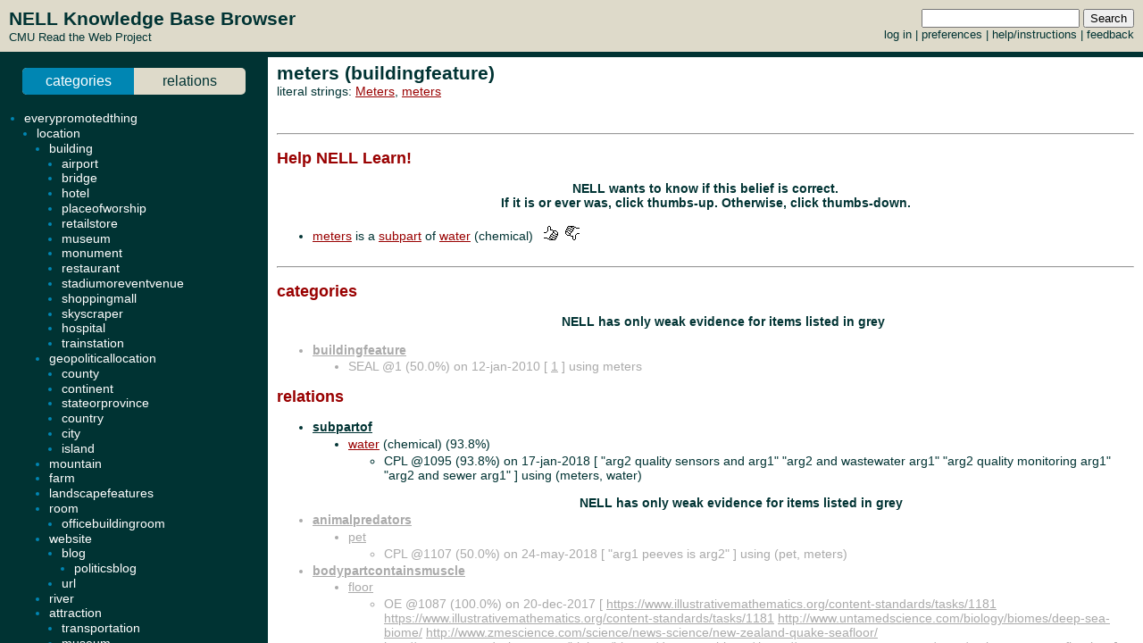

--- FILE ---
content_type: text/html; charset=UTF-8
request_url: http://rtw.ml.cmu.edu/rtw/kbbrowser/entity.php?id=buildingfeature%3Ameters
body_size: 4966
content:
<?
require_once('config.php');
?>
<html>
<head>
	<link rel="stylesheet" href="../css/browser.css" type="text/css">
</head>
<SCRIPT TYPE="text/javascript">
        if (parent.location.href == self.location.href) {
                if (window.location.href.replace)
                        window.location.replace('./buildingfeature:meters');
                else
                        // causes problems with back button, but works
                        window.location.href = './buildingfeature:meters';
        }
</SCRIPT>
<script type="text/javascript" src="../inc/geotags.js"></script>
<script type="text/javascript" src="../inc/jquery.min.js"></script>
<script type="text/javascript" src="http://google-maps-utility-library-v3.googlecode.com/svn/trunk/markerclusterer/src/markerclusterer_compiled.js"></script>
<script type="text/javascript">
jQuery.noConflict();
(function($) {
	$(function() {
		$("#maptoggle").click(function() {
			console.log("click");
			$("#map").slideToggle();
		});
		$(".zoom-map").click(function() {
			var id = $(this).attr("id");
			console.log(id);
			id = id.substring(5,id.length);
			console.log(id);
			$("#map").slideDown();
			zoomOnLocation(geotags.dataByEid[id]);
		});
	});
	console.log("entity initialized.");
})(jQuery);
geotags.data = [
];
geotags.dataByEid = {};
for (var i=0;i<geotags.data.length;i++) { geotags.dataByEid[geotags.data[i].title] = geotags.data[i]; }

</script>
<style>
#mappane {float:right; width:400px;}
#maptoggle {text-align:right;padding-bottom:5px;}
#map {xdisplay:none;height:360px;xmargin:20px 40px; }
#geotags-info {margin-right:10px}
#geotags-info th { font-size:10pt; text-align:left }
#geotags-info td { font-size:9pt; text-align:left }
#geotags-info .label {color:#999;xtext-align:right;padding-right:5px;xwidth:80px;padding-top:5px}
</style>


<SCRIPT TYPE="text/javascript">
  top.document.title = "meters (buildingfeature) - Read the Web :: NELL KnowledgeBase Browser";
</SCRIPT>
<link href="../css/jquery.qtip.css" rel="stylesheet" type="text/css"/><link href="../css/smoothness/jquery-ui-1.8.7.custom.css" rel="stylesheet" type="text/css"/><script type="text/javascript" src="../inc/jquery.min.js"></script><script type="text/javascript" src="../inc/jquery-ui-1.8.7.custom.min.js"></script><script type="text/javascript" src="../inc/jquery.qtip.min.js"></script>
<script type="text/javascript">

function get_imgfb_state(imgsrc) {
  var lastpart = imgsrc.substring(imgsrc.length-5);
  if (lastpart == "1.gif") return 1;
  else return 0;
}

function commit_feedback(element_id) {
  var factid;
  var stateval;
  if (element_id.substring(0,5) == "fbimg") {
    var lastdash = element_id.lastIndexOf("-");
    factid = element_id.substring(lastdash+1);
    stateval = get_imgfb_state($("#" + element_id).attr("src"));
  } else if (element_id.substring(0,6) == "fbtext") {
    var factid = element_id.substring(element_id.lastIndexOf("-")+1);
    var stateval = $("#" + element_id).val();
  } else {
    alert("Internal error: unrecognized element id " + element_id + "\nFeedback not recorded!");
    return;
  }
  var indicatedval = $("#fbhidden-" + factid).val();

  $.post("feedback.php", { action: "event", controlid: element_id, indicated: indicatedval, state: stateval, from: "2018-09-14 00:42:49" },
         function(data) {
           if (data.substring(0,2) != "ok") {
             alert("Error recording feedback\n" + data);
           } else {
             var results = data.split("=");
             if (results[0] != "ok") {
                 alert("Error parsing server feedback response \"" + results[0] + "\"");
                 return;
             }
             for (var index in results) {
               var cmd = $.trim(results[index]);
               if (cmd == "ok" || cmd == "") continue;
               var elements = cmd.split("||");
               var targets = $("#fbimg-" + elements[0] + "-" + elements[1] + "-" + elements[2]);
               if (targets.length > 0) {
                 targets.attr("src", "../img/fb-" + elements[0] + "-" + elements[3] + ".gif");
                 targets.qtip("option", "content.text", elements[4]);
               }
             }
           }
         });
}

function commit_pfeedback(element_id) {
  if (element_id.substring(0,7) == "pfbtext") {
    var keyval = element_id.substring(element_id.lastIndexOf("-")+1);
    var valval = $("#" + element_id).val();
    $.post("feedback.php", { action: "setp", pid: -1, key: keyval, val: valval, from: "2018-09-14 00:42:49" },
         function(data) {
           if (data.substring(0,2) != "ok") {
             alert("Error recording feedback\n" + data);
           } else {
             var results = data.split("=");
             if (results[0] != "ok") {
                 alert("Error parsing server feedback response \"" + results[0] + "\"");
                 return;
             }
             var riestate = $.trim(results[1]).split(" ");
             var rieval = 0;
             if (riestate[0] > 0 || riestate[1] > 0) rieval = 1;
             var okival = 0;
             if (riestate[2] > 0 || riestate[3] > 0) okival = 1;
             $(".pfbpopup[id^='pfbimg-rie']").attr("src", "../img/fb-baloon-" + rieval + ".gif");
             $(".pfbpopup[id^='pfbimg-oki']").attr("src", "../img/fb-baloon-" + okival + ".gif");
           }
         });
           
  } else {
    alert("Internal error: unrecognized element id " + element_id + "\nFeedback not recorded!");
    return;
  }
}

$(document).ready(function() {
  targets = $("#show_feedback");
  if (targets.length > 0) targets.attr("value", "all");

  $(".fbpopup").click(function() {
    var element_id = $(this).attr("id");
    var lastdash = element_id.lastIndexOf("-");
    factid = element_id.substring(lastdash+1);
    $.get("fbpopup.php", { fbid: factid },
         function(data) {
           $("<div></div>").html(data)
             .dialog({
               title: "All Current Feedback",
               modal: true,
               width: 800,
             });
           })
  });
  $(".fbpopup").qtip({content: {text: false}, show: {effect: false}, hide: {effect: false}, style: {classes: "ui-tooltip-dark", tip: false}});

  $(".pfbpopup").click(function() {
    var element_id = $(this).attr("id");
    var lastdash = element_id.lastIndexOf("-");
    predid = element_id.substring(lastdash+1);
    $.get("fbpopup.php", { pid: predid },
         function(data) {
           $("<div></div>").html(data)
             .dialog({
               title: "All Current Settings",
               modal: true,
               width: 600,
             });
           })
  });
  $(".pfbpopup").qtip({content: {text: false}, show: {effect: false}, hide: {effect: false}, position: {at: "bottom left", my: "top right"}, style: {classes: "ui-tooltip-dark", tip: false}});

  $(".fbimg").click(function(event) {
    commit_feedback($(this).attr("id"));
  });
  $(".fbimg").qtip({content: {text: false}, show: {effect: false}, hide: {effect: false}, style: {classes: "ui-tooltip-dark", tip: false}});
  $(".fbstatic").qtip({content: {text: false}, show: {effect: false}, hide: {effect: false}, style: {classes: "ui-tooltip-dark", tip: false}});

  $(".fbtext").focusout(function(event) {
    if ($(this).attr("value") != $(this).attr("name")) {
      $(this).attr("name", $(this).attr("value"));
      commit_feedback($(this).attr("id"));
    }
  });
  $(".fbtext").keypress(function(event) {
    var keycode = (event.keyCode ? event.keyCode : event.which);
    if(keycode == "13") {
      commit_feedback($(this).attr("id"));
      var textboxes = $(".fbtext");
      var current = textboxes.index(this);
      if (textboxes[current + 1] != null) {
        next = textboxes[current + 1]
        next.focus(); 
        next.select();
      }
      event.stopPropagation();
    }
  });

  $(".pfbtext").focusout(function(event) {
    if ($(this).attr("value") != $(this).attr("name")) {
      $(this).attr("name", $(this).attr("value"));
      commit_pfeedback($(this).attr("id"));
    }
  });
  $(".pfbtext").keypress(function(event) {
    var keycode = (event.keyCode ? event.keyCode : event.which);
    if(keycode == "13") {
      commit_pfeedback($(this).attr("id"));
      var textboxes = $(".pfbtext");
      var current = textboxes.index(this);
      if (textboxes[current + 1] != null) {
        next = textboxes[current + 1]
        next.focus();
        next.select();
      }
      event.stopPropagation();
    }
  });

  $(".entls").mouseenter(function(event) {
    if ($(this).qtip("api")) {
    } else {
      $(this).qtip({
        content: { text: "...", ajax: {url: "literals.php", type: "GET", data: { id : $(this).attr("id") }}},
        show: {effect: false}, hide: {effect: false}, style: {classes: "ui-tooltip-dark", tip: false}
      });
      $(this).qtip("show", event);
    }
  });
});
</script>
<body id="entity" onLoad="javascript: geotags.loaders[geotags.loaders.length]=addSourceMarkers;loadScript();">
<h1>meters (buildingfeature)</h1>
<p>literal strings: <a target="_blank" href="http://www.google.com/search?q=%22Meters%22">Meters</a>, <a target="_blank" href="http://www.google.com/search?q=%22meters%22">meters</a><br>
</p>

<br><hr><h2>Help NELL Learn!</h2><h3>NELL wants to know if this belief is correct.<br>If it is or ever was, click thumbs-up.  Otherwise, click thumbs-down.</h3><br>
<ul><li><a target="_top" href="./buildingfeature:meters">meters</a> is a <a target="_top" href="./pred:subpartof">subpart</a> of <a class="entls" id="entls-15382" target="_top" href="./chemical:water">water</a> (chemical) &nbsp&nbsp<img class="fbimg" id="fbimg-tup-tup-9041750" src="../img/fb-tup-0.gif" title="Mark as Correct"/> &nbsp<img class="fbimg" id="fbimg-tdown-tdown-9041750" src="../img/fb-tdown-0.gif" title="Mark as incorrect"/><input type="hidden" id="fbhidden-9041750" value="meters||water||subpartof||subpartof||buildingfeature||chemical"/></li>
</ul><br><hr>


		<h2>categories</h2>
	<ul>
<p align=center><h3>NELL has only weak evidence for items listed in grey</h3></p><li class="predicate candidate"><strong><a target="_top" href="./pred:buildingfeature">buildingfeature</a></strong></li><ul class="candidate"><li>SEAL @1 (50.0%) on 12-jan-2010 [&nbsp;<a target="_blank" href="http://www.salem.com/Pages/SalemMA_Historic/faqs">1</a>&nbsp;] using meters</li></ul>
	</ul>
		<h2>relations</h2>
	
	
	<ul><ul>

	
</ul><li class="predicate "><strong><a target="_top" href="./pred:subpartof">subpartof</a></strong></li><ul><li class=""><a class="entls" id="entls-15382" target="_top" href="./chemical:water">water</a> (chemical) (93.8%)</li><ul class="src "><li>CPL @1095 (93.8%) on 17-jan-2018 [&nbsp;"arg2 quality sensors and arg1" "arg2 and wastewater arg1" "arg2 quality monitoring arg1" "arg2 and sewer arg1"&nbsp;] using (meters, water)</li></ul>
<p align=center><h3>NELL has only weak evidence for items listed in grey</h3></p></ul><li class="predicate candidate"><strong><a target="_top" href="./pred:animalpredators">animalpredators</a></strong></li><ul><li class="candidate"><a class="entls" id="entls-189530" target="_top" href="./animal:pet">pet</a></li><ul class="src candidate"><li>CPL @1107 (50.0%) on 24-may-2018 [&nbsp;"arg1 peeves is arg2"&nbsp;] using (pet, meters)</li></ul>
</ul><li class="predicate candidate"><strong><a target="_top" href="./pred:bodypartcontainsmuscle">bodypartcontainsmuscle</a></strong></li><ul><li class="candidate"><a class="entls" id="entls-244347" target="_top" href="./muscle:floor">floor</a></li><ul class="src candidate"><li>OE @1087 (100.0%) on 20-dec-2017 [&nbsp;<a target="_blank" href="https://www.illustrativemathematics.org/content-standards/tasks/1181">https://www.illustrativemathematics.org/content-standards/tasks/1181</a> <a target="_blank" href="https://www.illustrativemathematics.org/content-standards/tasks/1181">https://www.illustrativemathematics.org/content-standards/tasks/1181</a> <a target="_blank" href="http://www.untamedscience.com/biology/biomes/deep-sea-biome/">http://www.untamedscience.com/biology/biomes/deep-sea-biome/</a> <a target="_blank" href="http://www.zmescience.com/science/news-science/new-zealand-quake-seafloor/">http://www.zmescience.com/science/news-science/new-zealand-quake-seafloor/</a> <a target="_blank" href="http://www.untamedscience.com/biology/biomes/deep-sea-biome/">http://www.untamedscience.com/biology/biomes/deep-sea-biome/</a> <a target="_blank" href="https://www.tramexmeters.com/store/moisture-meters-flooring">https://www.tramexmeters.com/store/moisture-meters-flooring</a> &nbsp;] using (floor, meters)</li><li>CPL @1099 (100.0%) on 23-jan-2018 [&nbsp;"arg2 down to the forest arg1" "arg2 above the desert arg1" "arg2 down to the canyon arg1" "arg2 above the jungle arg1" "arg2 above the caldera arg1" "arg2 above the canyon arg1" "arg2 above the Valley arg1" "arg2 down to the ocean arg1" "arg2 above the forest arg1" "arg2 higher than the valley arg1" "arg2 off the valley arg1" "arg2 up from the valley arg1" "arg2 above the cavern arg1" "arg2 above the valley arg1"&nbsp;] using (floor, meters)</li></ul>
<li class="candidate"><a class="entls" id="entls-41787" target="_top" href="./muscle:head">head</a></li><ul class="src candidate"><li>CPL @1105 (50.0%) on 25-mar-2018 [&nbsp;"arg2 high above your arg1"&nbsp;] using (head, meters)</li></ul>
</ul><li class="predicate candidate"><strong><a target="_top" href="./pred:chemicaltypehaschemical">chemicaltypehaschemical</a></strong></li><ul><li class="candidate"><a class="entls" id="entls-620275" target="_top" href="./chemical:carbon">carbon</a></li><ul class="src candidate"><li>CPL @1107 (75.0%) on 24-may-2018 [&nbsp;"arg1 dioxide arg2" "arg1 dioxide and carbon monoxide arg2"&nbsp;] using (carbon, meters)</li></ul>
<li class="candidate"><a class="entls" id="entls-56270" target="_top" href="./chemical:gas">gas</a></li><ul class="src candidate"><li>CPL @1115 (75.0%) on 27-aug-2018 [&nbsp;"arg2 and liquid petroleum arg1" "arg2 of synthetic natural arg1"&nbsp;] using (gas, meters)</li></ul>
</ul><li class="predicate candidate"><strong><a target="_top" href="./pred:inverseofanimaleatfood">inverseofanimaleatfood</a></strong></li><ul><li class="candidate"><a class="entls" id="entls-334943" target="_top" href="./mammal:rabbits">rabbits</a></li><ul class="src candidate"><li>CPL @1107 (50.0%) on 24-may-2018 [&nbsp;"arg1 have eaten through arg2"&nbsp;] using (rabbits, meters)</li></ul>
</ul><li class="predicate candidate"><strong><a target="_top" href="./pred:musicartistmusician">musicartistmusician</a></strong></li><ul><li class="candidate"><a class="entls" id="entls-177955" target="_top" href="./musician:paul">paul</a></li><ul class="src candidate"><li>CPL @1104 (75.0%) on 18-mar-2018 [&nbsp;"arg1 Butterfield to arg2" "arg1 Simon and arg2"&nbsp;] using (paul, meters)</li></ul>
</ul><li class="predicate candidate"><strong><a target="_top" href="./pred:roomcancontainfurniture">roomcancontainfurniture</a></strong></li><ul><li class="candidate"><a class="entls" id="entls-122775" target="_top" href="./furniture:bed">bed</a> (furniture)</li><ul class="src candidate"><li>CPL @1094 (100.0%) on 01-jan-2018 [&nbsp;"arg2 with one king arg1" "arg2 with king arg1" "arg2 with a double or twin arg1" "arg2 with double arg1" "arg2 with a King Size arg1" "arg2 with a king arg1" "arg2 with queen arg1" "arg2 with a bunk arg1" "arg2 and has a king size arg1" "arg2 with a king size arg1" "arg2 furnished with double arg1" "arg2 with king size arg1" "arg2 and has a king arg1" "arg2 with King size arg1" "arg2 with a Queen size arg1" "arg2 with a double arg1"&nbsp;] using (bed, meters)</li></ul>
<li class="candidate"><a class="entls" id="entls-625117" target="_top" href="./furniture:beds">beds</a></li><ul class="src candidate"><li>CPL @1098 (87.5%) on 21-jan-2018 [&nbsp;"arg2 with D double arg1" "arg2 with two bunk arg1" "arg2 with two lower arg1"&nbsp;] using (beds, meters)</li></ul>
<li class="candidate"><a class="entls" id="entls-281191" target="_top" href="./furniture:chairs">chairs</a></li><ul class="src candidate"><li>CPL @1099 (96.9%) on 23-jan-2018 [&nbsp;"arg2 equipped with tables and arg1" "arg2 equipped with table and arg1" "arg2 furnished with tables and arg1" "arg2 with a table and arg1" "arg2 is equipped with table and arg1"&nbsp;] using (chairs, meters)</li></ul>
</ul><li class="predicate candidate"><strong><a target="_top" href="./pred:roomcancontainitem">roomcancontainitem</a></strong></li><ul><li class="candidate"><a class="entls" id="entls-122787" target="_top" href="./bedroomitem:bed">bed</a> (bedroomitem)</li><ul class="src candidate"><li>OE @1034 (100.0%) on 31-dec-2016 [&nbsp;<a target="_blank" href="http://www.algebra.com/algebra/homework/Volume.faq.question.719747.html">http://www.algebra.com/algebra/homework/Volume.faq.question.719747.html</a> <a target="_blank" href="http://www.algebra.com/algebra/homework/Equations.faq.question.529543.html">http://www.algebra.com/algebra/homework/Equations.faq.question.529543.html</a> &nbsp;] using (bed, meters)</li><li>CPL @1094 (100.0%) on 01-jan-2018 [&nbsp;"arg2 with one king arg1" "arg2 with king arg1" "arg2 with a King Size arg1" "arg2 with a king arg1" "arg2 with queen arg1" "arg2 with a bunk arg1" "arg2 with a king size arg1" "arg2 furnished with double arg1" "arg2 with king size arg1" "arg2 with King size arg1" "arg2 with a Queen size arg1"&nbsp;] using (bed, meters)</li></ul>
<li class="candidate"><a class="entls" id="entls-122775" target="_top" href="./furniture:bed">bed</a> (furniture)</li><ul class="src candidate"><li>OE @1034 (100.0%) on 31-dec-2016 [&nbsp;<a target="_blank" href="http://www.algebra.com/algebra/homework/Volume.faq.question.719747.html">http://www.algebra.com/algebra/homework/Volume.faq.question.719747.html</a> <a target="_blank" href="http://www.algebra.com/algebra/homework/Equations.faq.question.529543.html">http://www.algebra.com/algebra/homework/Equations.faq.question.529543.html</a> &nbsp;] using (bed, meters)</li><li>CPL @1094 (100.0%) on 01-jan-2018 [&nbsp;"arg2 with one king arg1" "arg2 with king arg1" "arg2 with a King Size arg1" "arg2 with a king arg1" "arg2 with queen arg1" "arg2 with a bunk arg1" "arg2 with a king size arg1" "arg2 furnished with double arg1" "arg2 with king size arg1" "arg2 with King size arg1" "arg2 with a Queen size arg1"&nbsp;] using (bed, meters)</li></ul>
</ul><li class="predicate candidate"><strong><a target="_top" href="./pred:subpartof">subpartof</a></strong></li><ul><li class="candidate"><a class="entls" id="entls-15398" target="_top" href="./agriculturalproduct:water">water</a> (agriculturalproduct)</li><ul class="src candidate"><li>CPL @1095 (93.8%) on 17-jan-2018 [&nbsp;"arg2 quality sensors and arg1" "arg2 and wastewater arg1" "arg2 quality monitoring arg1" "arg2 and sewer arg1"&nbsp;] using (meters, water)</li></ul>
<li class="candidate"><a class="entls" id="entls-15390" target="_top" href="./beverage:water">water</a> (beverage)</li><ul class="src candidate"><li>CPL @1095 (93.8%) on 17-jan-2018 [&nbsp;"arg2 quality sensors and arg1" "arg2 and wastewater arg1" "arg2 quality monitoring arg1" "arg2 and sewer arg1"&nbsp;] using (meters, water)</li></ul>
</ul><li class="predicate candidate"><strong><a target="_top" href="./pred:objectlookslikeobject">objectlookslikeobject</a></strong></li><ul><li class="candidate"><a class="entls" id="entls-11745" target="_top" href="./scientificterm:two">two</a></li><ul class="src candidate"><li>CPL @1107 (50.0%) on 24-may-2018 [&nbsp;"arg1 large LED arg2"&nbsp;] using (meters, two)</li><li>CPL @1107 (50.0%) on 24-may-2018 [&nbsp;"arg1 large LED arg2"&nbsp;] using (two, meters)</li></ul>
</ul><li class="predicate candidate"><strong><a target="_top" href="./pred:subpartof">subpartof</a></strong></li><ul><li class="candidate"><a class="entls" id="entls-15397" target="_top" href="./building:water">water</a> (building)</li><ul class="src candidate"><li>CPL @1095 (93.8%) on 17-jan-2018 [&nbsp;"arg2 quality sensors and arg1" "arg2 and wastewater arg1" "arg2 quality monitoring arg1" "arg2 and sewer arg1"&nbsp;] using (meters, water)</li></ul>
<li class="candidate"><a class="entls" id="entls-15375" target="_top" href="./buildingfeature:water">water</a> (buildingfeature)</li><ul class="src candidate"><li>CPL @1095 (93.8%) on 17-jan-2018 [&nbsp;"arg2 quality sensors and arg1" "arg2 and wastewater arg1" "arg2 quality monitoring arg1" "arg2 and sewer arg1"&nbsp;] using (meters, water)</li></ul>
<li class="candidate"><a class="entls" id="entls-15378" target="_top" href="./buildingmaterial:water">water</a> (buildingmaterial)</li><ul class="src candidate"><li>CPL @1095 (93.8%) on 17-jan-2018 [&nbsp;"arg2 quality sensors and arg1" "arg2 and wastewater arg1" "arg2 quality monitoring arg1" "arg2 and sewer arg1"&nbsp;] using (meters, water)</li></ul>
<li class="candidate"><a class="entls" id="entls-15394" target="_top" href="./color:water">water</a> (color)</li><ul class="src candidate"><li>CPL @1095 (93.8%) on 17-jan-2018 [&nbsp;"arg2 quality sensors and arg1" "arg2 and wastewater arg1" "arg2 quality monitoring arg1" "arg2 and sewer arg1"&nbsp;] using (meters, water)</li></ul>
<li class="candidate"><a class="entls" id="entls-15377" target="_top" href="./company:water">water</a> (company)</li><ul class="src candidate"><li>CPL @1095 (93.8%) on 17-jan-2018 [&nbsp;"arg2 quality sensors and arg1" "arg2 and wastewater arg1" "arg2 quality monitoring arg1" "arg2 and sewer arg1"&nbsp;] using (meters, water)</li></ul>
<li class="candidate"><a class="entls" id="entls-15391" target="_top" href="./condiment:water">water</a> (condiment)</li><ul class="src candidate"><li>CPL @1095 (93.8%) on 17-jan-2018 [&nbsp;"arg2 quality sensors and arg1" "arg2 and wastewater arg1" "arg2 quality monitoring arg1" "arg2 and sewer arg1"&nbsp;] using (meters, water)</li></ul>
<li class="candidate"><a class="entls" id="entls-15392" target="_top" href="./grain:water">water</a> (grain)</li><ul class="src candidate"><li>CPL @1095 (93.8%) on 17-jan-2018 [&nbsp;"arg2 quality sensors and arg1" "arg2 and wastewater arg1" "arg2 quality monitoring arg1" "arg2 and sewer arg1"&nbsp;] using (meters, water)</li></ul>
<li class="candidate"><a class="entls" id="entls-15376" target="_top" href="./lake:water">water</a> (lake)</li><ul class="src candidate"><li>CPL @1095 (93.8%) on 17-jan-2018 [&nbsp;"arg2 quality sensors and arg1" "arg2 and wastewater arg1" "arg2 quality monitoring arg1" "arg2 and sewer arg1"&nbsp;] using (meters, water)</li></ul>
<li class="candidate"><a class="entls" id="entls-15381" target="_top" href="./landscapefeatures:water">water</a> (landscapefeatures)</li><ul class="src candidate"><li>CPL @1095 (93.8%) on 17-jan-2018 [&nbsp;"arg2 quality sensors and arg1" "arg2 and wastewater arg1" "arg2 quality monitoring arg1" "arg2 and sewer arg1"&nbsp;] using (meters, water)</li></ul>
<li class="candidate"><a class="entls" id="entls-15380" target="_top" href="./lymphnode:water">water</a> (lymphnode)</li><ul class="src candidate"><li>CPL @1095 (93.8%) on 17-jan-2018 [&nbsp;"arg2 quality sensors and arg1" "arg2 and wastewater arg1" "arg2 quality monitoring arg1" "arg2 and sewer arg1"&nbsp;] using (meters, water)</li></ul>
<li class="candidate"><a class="entls" id="entls-15388" target="_top" href="./meat:water">water</a> (meat)</li><ul class="src candidate"><li>CPL @1095 (93.8%) on 17-jan-2018 [&nbsp;"arg2 quality sensors and arg1" "arg2 and wastewater arg1" "arg2 quality monitoring arg1" "arg2 and sewer arg1"&nbsp;] using (meters, water)</li></ul>
<li class="candidate"><a class="entls" id="entls-15383" target="_top" href="./parlourgame:water">water</a> (parlourgame)</li><ul class="src candidate"><li>CPL @1095 (93.8%) on 17-jan-2018 [&nbsp;"arg2 quality sensors and arg1" "arg2 and wastewater arg1" "arg2 quality monitoring arg1" "arg2 and sewer arg1"&nbsp;] using (meters, water)</li></ul>
<li class="candidate"><a class="entls" id="entls-15393" target="_top" href="./personalcareitem:water">water</a> (personalcareitem)</li><ul class="src candidate"><li>CPL @1095 (93.8%) on 17-jan-2018 [&nbsp;"arg2 quality sensors and arg1" "arg2 and wastewater arg1" "arg2 quality monitoring arg1" "arg2 and sewer arg1"&nbsp;] using (meters, water)</li></ul>
<li class="candidate"><a class="entls" id="entls-15385" target="_top" href="./programminglanguage:water">water</a> (programminglanguage)</li><ul class="src candidate"><li>CPL @1095 (93.8%) on 17-jan-2018 [&nbsp;"arg2 quality sensors and arg1" "arg2 and wastewater arg1" "arg2 quality monitoring arg1" "arg2 and sewer arg1"&nbsp;] using (meters, water)</li></ul>
<li class="candidate"><a class="entls" id="entls-15396" target="_top" href="./tableitem:water">water</a> (tableitem)</li><ul class="src candidate"><li>CPL @1095 (93.8%) on 17-jan-2018 [&nbsp;"arg2 quality sensors and arg1" "arg2 and wastewater arg1" "arg2 quality monitoring arg1" "arg2 and sewer arg1"&nbsp;] using (meters, water)</li></ul>
<li class="candidate"><a class="entls" id="entls-15386" target="_top" href="./weatherphenomenon:water">water</a> (weatherphenomenon)</li><ul class="src candidate"><li>CPL @1095 (93.8%) on 17-jan-2018 [&nbsp;"arg2 quality sensors and arg1" "arg2 and wastewater arg1" "arg2 quality monitoring arg1" "arg2 and sewer arg1"&nbsp;] using (meters, water)</li></ul>
	</ul>


<!-- new rtw-only account tracking info -->
<script type="text/javascript">
var gaJsHost = (("https:" == document.location.protocol) ? "https://ssl." : "http://www.");
document.write(unescape("%3Cscript src='" + gaJsHost + "google-analytics.com/ga.js' type='text/javascript'%3E%3C/script%3E"));
</script>

<script type="text/javascript">
try {
  var pageTracker = _gat._getTracker("UA-12648864-1");
  pageTracker._trackPageview();
} catch(err) {}</script>

</body></html>


--- FILE ---
content_type: text/html; charset=UTF-8
request_url: http://rtw.ml.cmu.edu/rtw/kbbrowser/entity.php?id=buildingfeature%3Ameters
body_size: 4927
content:
<?
require_once('config.php');
?>
<html>
<head>
	<link rel="stylesheet" href="../css/browser.css" type="text/css">
</head>
<SCRIPT TYPE="text/javascript">
        if (parent.location.href == self.location.href) {
                if (window.location.href.replace)
                        window.location.replace('./buildingfeature:meters');
                else
                        // causes problems with back button, but works
                        window.location.href = './buildingfeature:meters';
        }
</SCRIPT>
<script type="text/javascript" src="../inc/geotags.js"></script>
<script type="text/javascript" src="../inc/jquery.min.js"></script>
<script type="text/javascript" src="http://google-maps-utility-library-v3.googlecode.com/svn/trunk/markerclusterer/src/markerclusterer_compiled.js"></script>
<script type="text/javascript">
jQuery.noConflict();
(function($) {
	$(function() {
		$("#maptoggle").click(function() {
			console.log("click");
			$("#map").slideToggle();
		});
		$(".zoom-map").click(function() {
			var id = $(this).attr("id");
			console.log(id);
			id = id.substring(5,id.length);
			console.log(id);
			$("#map").slideDown();
			zoomOnLocation(geotags.dataByEid[id]);
		});
	});
	console.log("entity initialized.");
})(jQuery);
geotags.data = [
];
geotags.dataByEid = {};
for (var i=0;i<geotags.data.length;i++) { geotags.dataByEid[geotags.data[i].title] = geotags.data[i]; }

</script>
<style>
#mappane {float:right; width:400px;}
#maptoggle {text-align:right;padding-bottom:5px;}
#map {xdisplay:none;height:360px;xmargin:20px 40px; }
#geotags-info {margin-right:10px}
#geotags-info th { font-size:10pt; text-align:left }
#geotags-info td { font-size:9pt; text-align:left }
#geotags-info .label {color:#999;xtext-align:right;padding-right:5px;xwidth:80px;padding-top:5px}
</style>


<SCRIPT TYPE="text/javascript">
  top.document.title = "meters (buildingfeature) - Read the Web :: NELL KnowledgeBase Browser";
</SCRIPT>
<link href="../css/jquery.qtip.css" rel="stylesheet" type="text/css"/><link href="../css/smoothness/jquery-ui-1.8.7.custom.css" rel="stylesheet" type="text/css"/><script type="text/javascript" src="../inc/jquery.min.js"></script><script type="text/javascript" src="../inc/jquery-ui-1.8.7.custom.min.js"></script><script type="text/javascript" src="../inc/jquery.qtip.min.js"></script>
<script type="text/javascript">

function get_imgfb_state(imgsrc) {
  var lastpart = imgsrc.substring(imgsrc.length-5);
  if (lastpart == "1.gif") return 1;
  else return 0;
}

function commit_feedback(element_id) {
  var factid;
  var stateval;
  if (element_id.substring(0,5) == "fbimg") {
    var lastdash = element_id.lastIndexOf("-");
    factid = element_id.substring(lastdash+1);
    stateval = get_imgfb_state($("#" + element_id).attr("src"));
  } else if (element_id.substring(0,6) == "fbtext") {
    var factid = element_id.substring(element_id.lastIndexOf("-")+1);
    var stateval = $("#" + element_id).val();
  } else {
    alert("Internal error: unrecognized element id " + element_id + "\nFeedback not recorded!");
    return;
  }
  var indicatedval = $("#fbhidden-" + factid).val();

  $.post("feedback.php", { action: "event", controlid: element_id, indicated: indicatedval, state: stateval, from: "2018-09-14 00:42:49" },
         function(data) {
           if (data.substring(0,2) != "ok") {
             alert("Error recording feedback\n" + data);
           } else {
             var results = data.split("=");
             if (results[0] != "ok") {
                 alert("Error parsing server feedback response \"" + results[0] + "\"");
                 return;
             }
             for (var index in results) {
               var cmd = $.trim(results[index]);
               if (cmd == "ok" || cmd == "") continue;
               var elements = cmd.split("||");
               var targets = $("#fbimg-" + elements[0] + "-" + elements[1] + "-" + elements[2]);
               if (targets.length > 0) {
                 targets.attr("src", "../img/fb-" + elements[0] + "-" + elements[3] + ".gif");
                 targets.qtip("option", "content.text", elements[4]);
               }
             }
           }
         });
}

function commit_pfeedback(element_id) {
  if (element_id.substring(0,7) == "pfbtext") {
    var keyval = element_id.substring(element_id.lastIndexOf("-")+1);
    var valval = $("#" + element_id).val();
    $.post("feedback.php", { action: "setp", pid: -1, key: keyval, val: valval, from: "2018-09-14 00:42:49" },
         function(data) {
           if (data.substring(0,2) != "ok") {
             alert("Error recording feedback\n" + data);
           } else {
             var results = data.split("=");
             if (results[0] != "ok") {
                 alert("Error parsing server feedback response \"" + results[0] + "\"");
                 return;
             }
             var riestate = $.trim(results[1]).split(" ");
             var rieval = 0;
             if (riestate[0] > 0 || riestate[1] > 0) rieval = 1;
             var okival = 0;
             if (riestate[2] > 0 || riestate[3] > 0) okival = 1;
             $(".pfbpopup[id^='pfbimg-rie']").attr("src", "../img/fb-baloon-" + rieval + ".gif");
             $(".pfbpopup[id^='pfbimg-oki']").attr("src", "../img/fb-baloon-" + okival + ".gif");
           }
         });
           
  } else {
    alert("Internal error: unrecognized element id " + element_id + "\nFeedback not recorded!");
    return;
  }
}

$(document).ready(function() {
  targets = $("#show_feedback");
  if (targets.length > 0) targets.attr("value", "all");

  $(".fbpopup").click(function() {
    var element_id = $(this).attr("id");
    var lastdash = element_id.lastIndexOf("-");
    factid = element_id.substring(lastdash+1);
    $.get("fbpopup.php", { fbid: factid },
         function(data) {
           $("<div></div>").html(data)
             .dialog({
               title: "All Current Feedback",
               modal: true,
               width: 800,
             });
           })
  });
  $(".fbpopup").qtip({content: {text: false}, show: {effect: false}, hide: {effect: false}, style: {classes: "ui-tooltip-dark", tip: false}});

  $(".pfbpopup").click(function() {
    var element_id = $(this).attr("id");
    var lastdash = element_id.lastIndexOf("-");
    predid = element_id.substring(lastdash+1);
    $.get("fbpopup.php", { pid: predid },
         function(data) {
           $("<div></div>").html(data)
             .dialog({
               title: "All Current Settings",
               modal: true,
               width: 600,
             });
           })
  });
  $(".pfbpopup").qtip({content: {text: false}, show: {effect: false}, hide: {effect: false}, position: {at: "bottom left", my: "top right"}, style: {classes: "ui-tooltip-dark", tip: false}});

  $(".fbimg").click(function(event) {
    commit_feedback($(this).attr("id"));
  });
  $(".fbimg").qtip({content: {text: false}, show: {effect: false}, hide: {effect: false}, style: {classes: "ui-tooltip-dark", tip: false}});
  $(".fbstatic").qtip({content: {text: false}, show: {effect: false}, hide: {effect: false}, style: {classes: "ui-tooltip-dark", tip: false}});

  $(".fbtext").focusout(function(event) {
    if ($(this).attr("value") != $(this).attr("name")) {
      $(this).attr("name", $(this).attr("value"));
      commit_feedback($(this).attr("id"));
    }
  });
  $(".fbtext").keypress(function(event) {
    var keycode = (event.keyCode ? event.keyCode : event.which);
    if(keycode == "13") {
      commit_feedback($(this).attr("id"));
      var textboxes = $(".fbtext");
      var current = textboxes.index(this);
      if (textboxes[current + 1] != null) {
        next = textboxes[current + 1]
        next.focus(); 
        next.select();
      }
      event.stopPropagation();
    }
  });

  $(".pfbtext").focusout(function(event) {
    if ($(this).attr("value") != $(this).attr("name")) {
      $(this).attr("name", $(this).attr("value"));
      commit_pfeedback($(this).attr("id"));
    }
  });
  $(".pfbtext").keypress(function(event) {
    var keycode = (event.keyCode ? event.keyCode : event.which);
    if(keycode == "13") {
      commit_pfeedback($(this).attr("id"));
      var textboxes = $(".pfbtext");
      var current = textboxes.index(this);
      if (textboxes[current + 1] != null) {
        next = textboxes[current + 1]
        next.focus();
        next.select();
      }
      event.stopPropagation();
    }
  });

  $(".entls").mouseenter(function(event) {
    if ($(this).qtip("api")) {
    } else {
      $(this).qtip({
        content: { text: "...", ajax: {url: "literals.php", type: "GET", data: { id : $(this).attr("id") }}},
        show: {effect: false}, hide: {effect: false}, style: {classes: "ui-tooltip-dark", tip: false}
      });
      $(this).qtip("show", event);
    }
  });
});
</script>
<body id="entity" onLoad="javascript: geotags.loaders[geotags.loaders.length]=addSourceMarkers;loadScript();">
<h1>meters (buildingfeature)</h1>
<p>literal strings: <a target="_blank" href="http://www.google.com/search?q=%22Meters%22">Meters</a>, <a target="_blank" href="http://www.google.com/search?q=%22meters%22">meters</a><br>
</p>

<br><hr><h2>Help NELL Learn!</h2><h3>NELL wants to know if this belief is correct.<br>If it is or ever was, click thumbs-up.  Otherwise, click thumbs-down.</h3><br>
<ul><li><a target="_top" href="./buildingfeature:meters">meters</a> is a <a target="_top" href="./pred:subpartof">subpart</a> of <a class="entls" id="entls-15382" target="_top" href="./chemical:water">water</a> (chemical) &nbsp&nbsp<img class="fbimg" id="fbimg-tup-tup-9041750" src="../img/fb-tup-0.gif" title="Mark as Correct"/> &nbsp<img class="fbimg" id="fbimg-tdown-tdown-9041750" src="../img/fb-tdown-0.gif" title="Mark as incorrect"/><input type="hidden" id="fbhidden-9041750" value="meters||water||subpartof||subpartof||buildingfeature||chemical"/></li>
</ul><br><hr>


		<h2>categories</h2>
	<ul>
<p align=center><h3>NELL has only weak evidence for items listed in grey</h3></p><li class="predicate candidate"><strong><a target="_top" href="./pred:buildingfeature">buildingfeature</a></strong></li><ul class="candidate"><li>SEAL @1 (50.0%) on 12-jan-2010 [&nbsp;<a target="_blank" href="http://www.salem.com/Pages/SalemMA_Historic/faqs">1</a>&nbsp;] using meters</li></ul>
	</ul>
		<h2>relations</h2>
	
	
	<ul><ul>

	
</ul><li class="predicate "><strong><a target="_top" href="./pred:subpartof">subpartof</a></strong></li><ul><li class=""><a class="entls" id="entls-15382" target="_top" href="./chemical:water">water</a> (chemical) (93.8%)</li><ul class="src "><li>CPL @1095 (93.8%) on 17-jan-2018 [&nbsp;"arg2 quality sensors and arg1" "arg2 and wastewater arg1" "arg2 quality monitoring arg1" "arg2 and sewer arg1"&nbsp;] using (meters, water)</li></ul>
<p align=center><h3>NELL has only weak evidence for items listed in grey</h3></p></ul><li class="predicate candidate"><strong><a target="_top" href="./pred:animalpredators">animalpredators</a></strong></li><ul><li class="candidate"><a class="entls" id="entls-189530" target="_top" href="./animal:pet">pet</a></li><ul class="src candidate"><li>CPL @1107 (50.0%) on 24-may-2018 [&nbsp;"arg1 peeves is arg2"&nbsp;] using (pet, meters)</li></ul>
</ul><li class="predicate candidate"><strong><a target="_top" href="./pred:bodypartcontainsmuscle">bodypartcontainsmuscle</a></strong></li><ul><li class="candidate"><a class="entls" id="entls-244347" target="_top" href="./muscle:floor">floor</a></li><ul class="src candidate"><li>OE @1087 (100.0%) on 20-dec-2017 [&nbsp;<a target="_blank" href="https://www.illustrativemathematics.org/content-standards/tasks/1181">https://www.illustrativemathematics.org/content-standards/tasks/1181</a> <a target="_blank" href="https://www.illustrativemathematics.org/content-standards/tasks/1181">https://www.illustrativemathematics.org/content-standards/tasks/1181</a> <a target="_blank" href="http://www.untamedscience.com/biology/biomes/deep-sea-biome/">http://www.untamedscience.com/biology/biomes/deep-sea-biome/</a> <a target="_blank" href="http://www.zmescience.com/science/news-science/new-zealand-quake-seafloor/">http://www.zmescience.com/science/news-science/new-zealand-quake-seafloor/</a> <a target="_blank" href="http://www.untamedscience.com/biology/biomes/deep-sea-biome/">http://www.untamedscience.com/biology/biomes/deep-sea-biome/</a> <a target="_blank" href="https://www.tramexmeters.com/store/moisture-meters-flooring">https://www.tramexmeters.com/store/moisture-meters-flooring</a> &nbsp;] using (floor, meters)</li><li>CPL @1099 (100.0%) on 23-jan-2018 [&nbsp;"arg2 down to the forest arg1" "arg2 above the desert arg1" "arg2 down to the canyon arg1" "arg2 above the jungle arg1" "arg2 above the caldera arg1" "arg2 above the canyon arg1" "arg2 above the Valley arg1" "arg2 down to the ocean arg1" "arg2 above the forest arg1" "arg2 higher than the valley arg1" "arg2 off the valley arg1" "arg2 up from the valley arg1" "arg2 above the cavern arg1" "arg2 above the valley arg1"&nbsp;] using (floor, meters)</li></ul>
<li class="candidate"><a class="entls" id="entls-41787" target="_top" href="./muscle:head">head</a></li><ul class="src candidate"><li>CPL @1105 (50.0%) on 25-mar-2018 [&nbsp;"arg2 high above your arg1"&nbsp;] using (head, meters)</li></ul>
</ul><li class="predicate candidate"><strong><a target="_top" href="./pred:chemicaltypehaschemical">chemicaltypehaschemical</a></strong></li><ul><li class="candidate"><a class="entls" id="entls-620275" target="_top" href="./chemical:carbon">carbon</a></li><ul class="src candidate"><li>CPL @1107 (75.0%) on 24-may-2018 [&nbsp;"arg1 dioxide arg2" "arg1 dioxide and carbon monoxide arg2"&nbsp;] using (carbon, meters)</li></ul>
<li class="candidate"><a class="entls" id="entls-56270" target="_top" href="./chemical:gas">gas</a></li><ul class="src candidate"><li>CPL @1115 (75.0%) on 27-aug-2018 [&nbsp;"arg2 and liquid petroleum arg1" "arg2 of synthetic natural arg1"&nbsp;] using (gas, meters)</li></ul>
</ul><li class="predicate candidate"><strong><a target="_top" href="./pred:inverseofanimaleatfood">inverseofanimaleatfood</a></strong></li><ul><li class="candidate"><a class="entls" id="entls-334943" target="_top" href="./mammal:rabbits">rabbits</a></li><ul class="src candidate"><li>CPL @1107 (50.0%) on 24-may-2018 [&nbsp;"arg1 have eaten through arg2"&nbsp;] using (rabbits, meters)</li></ul>
</ul><li class="predicate candidate"><strong><a target="_top" href="./pred:musicartistmusician">musicartistmusician</a></strong></li><ul><li class="candidate"><a class="entls" id="entls-177955" target="_top" href="./musician:paul">paul</a></li><ul class="src candidate"><li>CPL @1104 (75.0%) on 18-mar-2018 [&nbsp;"arg1 Butterfield to arg2" "arg1 Simon and arg2"&nbsp;] using (paul, meters)</li></ul>
</ul><li class="predicate candidate"><strong><a target="_top" href="./pred:roomcancontainfurniture">roomcancontainfurniture</a></strong></li><ul><li class="candidate"><a class="entls" id="entls-122775" target="_top" href="./furniture:bed">bed</a> (furniture)</li><ul class="src candidate"><li>CPL @1094 (100.0%) on 01-jan-2018 [&nbsp;"arg2 with one king arg1" "arg2 with king arg1" "arg2 with a double or twin arg1" "arg2 with double arg1" "arg2 with a King Size arg1" "arg2 with a king arg1" "arg2 with queen arg1" "arg2 with a bunk arg1" "arg2 and has a king size arg1" "arg2 with a king size arg1" "arg2 furnished with double arg1" "arg2 with king size arg1" "arg2 and has a king arg1" "arg2 with King size arg1" "arg2 with a Queen size arg1" "arg2 with a double arg1"&nbsp;] using (bed, meters)</li></ul>
<li class="candidate"><a class="entls" id="entls-625117" target="_top" href="./furniture:beds">beds</a></li><ul class="src candidate"><li>CPL @1098 (87.5%) on 21-jan-2018 [&nbsp;"arg2 with D double arg1" "arg2 with two bunk arg1" "arg2 with two lower arg1"&nbsp;] using (beds, meters)</li></ul>
<li class="candidate"><a class="entls" id="entls-281191" target="_top" href="./furniture:chairs">chairs</a></li><ul class="src candidate"><li>CPL @1099 (96.9%) on 23-jan-2018 [&nbsp;"arg2 equipped with tables and arg1" "arg2 equipped with table and arg1" "arg2 furnished with tables and arg1" "arg2 with a table and arg1" "arg2 is equipped with table and arg1"&nbsp;] using (chairs, meters)</li></ul>
</ul><li class="predicate candidate"><strong><a target="_top" href="./pred:roomcancontainitem">roomcancontainitem</a></strong></li><ul><li class="candidate"><a class="entls" id="entls-122787" target="_top" href="./bedroomitem:bed">bed</a> (bedroomitem)</li><ul class="src candidate"><li>OE @1034 (100.0%) on 31-dec-2016 [&nbsp;<a target="_blank" href="http://www.algebra.com/algebra/homework/Volume.faq.question.719747.html">http://www.algebra.com/algebra/homework/Volume.faq.question.719747.html</a> <a target="_blank" href="http://www.algebra.com/algebra/homework/Equations.faq.question.529543.html">http://www.algebra.com/algebra/homework/Equations.faq.question.529543.html</a> &nbsp;] using (bed, meters)</li><li>CPL @1094 (100.0%) on 01-jan-2018 [&nbsp;"arg2 with one king arg1" "arg2 with king arg1" "arg2 with a King Size arg1" "arg2 with a king arg1" "arg2 with queen arg1" "arg2 with a bunk arg1" "arg2 with a king size arg1" "arg2 furnished with double arg1" "arg2 with king size arg1" "arg2 with King size arg1" "arg2 with a Queen size arg1"&nbsp;] using (bed, meters)</li></ul>
<li class="candidate"><a class="entls" id="entls-122775" target="_top" href="./furniture:bed">bed</a> (furniture)</li><ul class="src candidate"><li>OE @1034 (100.0%) on 31-dec-2016 [&nbsp;<a target="_blank" href="http://www.algebra.com/algebra/homework/Volume.faq.question.719747.html">http://www.algebra.com/algebra/homework/Volume.faq.question.719747.html</a> <a target="_blank" href="http://www.algebra.com/algebra/homework/Equations.faq.question.529543.html">http://www.algebra.com/algebra/homework/Equations.faq.question.529543.html</a> &nbsp;] using (bed, meters)</li><li>CPL @1094 (100.0%) on 01-jan-2018 [&nbsp;"arg2 with one king arg1" "arg2 with king arg1" "arg2 with a King Size arg1" "arg2 with a king arg1" "arg2 with queen arg1" "arg2 with a bunk arg1" "arg2 with a king size arg1" "arg2 furnished with double arg1" "arg2 with king size arg1" "arg2 with King size arg1" "arg2 with a Queen size arg1"&nbsp;] using (bed, meters)</li></ul>
</ul><li class="predicate candidate"><strong><a target="_top" href="./pred:subpartof">subpartof</a></strong></li><ul><li class="candidate"><a class="entls" id="entls-15398" target="_top" href="./agriculturalproduct:water">water</a> (agriculturalproduct)</li><ul class="src candidate"><li>CPL @1095 (93.8%) on 17-jan-2018 [&nbsp;"arg2 quality sensors and arg1" "arg2 and wastewater arg1" "arg2 quality monitoring arg1" "arg2 and sewer arg1"&nbsp;] using (meters, water)</li></ul>
<li class="candidate"><a class="entls" id="entls-15390" target="_top" href="./beverage:water">water</a> (beverage)</li><ul class="src candidate"><li>CPL @1095 (93.8%) on 17-jan-2018 [&nbsp;"arg2 quality sensors and arg1" "arg2 and wastewater arg1" "arg2 quality monitoring arg1" "arg2 and sewer arg1"&nbsp;] using (meters, water)</li></ul>
</ul><li class="predicate candidate"><strong><a target="_top" href="./pred:objectlookslikeobject">objectlookslikeobject</a></strong></li><ul><li class="candidate"><a class="entls" id="entls-11745" target="_top" href="./scientificterm:two">two</a></li><ul class="src candidate"><li>CPL @1107 (50.0%) on 24-may-2018 [&nbsp;"arg1 large LED arg2"&nbsp;] using (meters, two)</li><li>CPL @1107 (50.0%) on 24-may-2018 [&nbsp;"arg1 large LED arg2"&nbsp;] using (two, meters)</li></ul>
</ul><li class="predicate candidate"><strong><a target="_top" href="./pred:subpartof">subpartof</a></strong></li><ul><li class="candidate"><a class="entls" id="entls-15397" target="_top" href="./building:water">water</a> (building)</li><ul class="src candidate"><li>CPL @1095 (93.8%) on 17-jan-2018 [&nbsp;"arg2 quality sensors and arg1" "arg2 and wastewater arg1" "arg2 quality monitoring arg1" "arg2 and sewer arg1"&nbsp;] using (meters, water)</li></ul>
<li class="candidate"><a class="entls" id="entls-15375" target="_top" href="./buildingfeature:water">water</a> (buildingfeature)</li><ul class="src candidate"><li>CPL @1095 (93.8%) on 17-jan-2018 [&nbsp;"arg2 quality sensors and arg1" "arg2 and wastewater arg1" "arg2 quality monitoring arg1" "arg2 and sewer arg1"&nbsp;] using (meters, water)</li></ul>
<li class="candidate"><a class="entls" id="entls-15378" target="_top" href="./buildingmaterial:water">water</a> (buildingmaterial)</li><ul class="src candidate"><li>CPL @1095 (93.8%) on 17-jan-2018 [&nbsp;"arg2 quality sensors and arg1" "arg2 and wastewater arg1" "arg2 quality monitoring arg1" "arg2 and sewer arg1"&nbsp;] using (meters, water)</li></ul>
<li class="candidate"><a class="entls" id="entls-15394" target="_top" href="./color:water">water</a> (color)</li><ul class="src candidate"><li>CPL @1095 (93.8%) on 17-jan-2018 [&nbsp;"arg2 quality sensors and arg1" "arg2 and wastewater arg1" "arg2 quality monitoring arg1" "arg2 and sewer arg1"&nbsp;] using (meters, water)</li></ul>
<li class="candidate"><a class="entls" id="entls-15377" target="_top" href="./company:water">water</a> (company)</li><ul class="src candidate"><li>CPL @1095 (93.8%) on 17-jan-2018 [&nbsp;"arg2 quality sensors and arg1" "arg2 and wastewater arg1" "arg2 quality monitoring arg1" "arg2 and sewer arg1"&nbsp;] using (meters, water)</li></ul>
<li class="candidate"><a class="entls" id="entls-15391" target="_top" href="./condiment:water">water</a> (condiment)</li><ul class="src candidate"><li>CPL @1095 (93.8%) on 17-jan-2018 [&nbsp;"arg2 quality sensors and arg1" "arg2 and wastewater arg1" "arg2 quality monitoring arg1" "arg2 and sewer arg1"&nbsp;] using (meters, water)</li></ul>
<li class="candidate"><a class="entls" id="entls-15392" target="_top" href="./grain:water">water</a> (grain)</li><ul class="src candidate"><li>CPL @1095 (93.8%) on 17-jan-2018 [&nbsp;"arg2 quality sensors and arg1" "arg2 and wastewater arg1" "arg2 quality monitoring arg1" "arg2 and sewer arg1"&nbsp;] using (meters, water)</li></ul>
<li class="candidate"><a class="entls" id="entls-15376" target="_top" href="./lake:water">water</a> (lake)</li><ul class="src candidate"><li>CPL @1095 (93.8%) on 17-jan-2018 [&nbsp;"arg2 quality sensors and arg1" "arg2 and wastewater arg1" "arg2 quality monitoring arg1" "arg2 and sewer arg1"&nbsp;] using (meters, water)</li></ul>
<li class="candidate"><a class="entls" id="entls-15381" target="_top" href="./landscapefeatures:water">water</a> (landscapefeatures)</li><ul class="src candidate"><li>CPL @1095 (93.8%) on 17-jan-2018 [&nbsp;"arg2 quality sensors and arg1" "arg2 and wastewater arg1" "arg2 quality monitoring arg1" "arg2 and sewer arg1"&nbsp;] using (meters, water)</li></ul>
<li class="candidate"><a class="entls" id="entls-15380" target="_top" href="./lymphnode:water">water</a> (lymphnode)</li><ul class="src candidate"><li>CPL @1095 (93.8%) on 17-jan-2018 [&nbsp;"arg2 quality sensors and arg1" "arg2 and wastewater arg1" "arg2 quality monitoring arg1" "arg2 and sewer arg1"&nbsp;] using (meters, water)</li></ul>
<li class="candidate"><a class="entls" id="entls-15388" target="_top" href="./meat:water">water</a> (meat)</li><ul class="src candidate"><li>CPL @1095 (93.8%) on 17-jan-2018 [&nbsp;"arg2 quality sensors and arg1" "arg2 and wastewater arg1" "arg2 quality monitoring arg1" "arg2 and sewer arg1"&nbsp;] using (meters, water)</li></ul>
<li class="candidate"><a class="entls" id="entls-15383" target="_top" href="./parlourgame:water">water</a> (parlourgame)</li><ul class="src candidate"><li>CPL @1095 (93.8%) on 17-jan-2018 [&nbsp;"arg2 quality sensors and arg1" "arg2 and wastewater arg1" "arg2 quality monitoring arg1" "arg2 and sewer arg1"&nbsp;] using (meters, water)</li></ul>
<li class="candidate"><a class="entls" id="entls-15393" target="_top" href="./personalcareitem:water">water</a> (personalcareitem)</li><ul class="src candidate"><li>CPL @1095 (93.8%) on 17-jan-2018 [&nbsp;"arg2 quality sensors and arg1" "arg2 and wastewater arg1" "arg2 quality monitoring arg1" "arg2 and sewer arg1"&nbsp;] using (meters, water)</li></ul>
<li class="candidate"><a class="entls" id="entls-15385" target="_top" href="./programminglanguage:water">water</a> (programminglanguage)</li><ul class="src candidate"><li>CPL @1095 (93.8%) on 17-jan-2018 [&nbsp;"arg2 quality sensors and arg1" "arg2 and wastewater arg1" "arg2 quality monitoring arg1" "arg2 and sewer arg1"&nbsp;] using (meters, water)</li></ul>
<li class="candidate"><a class="entls" id="entls-15396" target="_top" href="./tableitem:water">water</a> (tableitem)</li><ul class="src candidate"><li>CPL @1095 (93.8%) on 17-jan-2018 [&nbsp;"arg2 quality sensors and arg1" "arg2 and wastewater arg1" "arg2 quality monitoring arg1" "arg2 and sewer arg1"&nbsp;] using (meters, water)</li></ul>
<li class="candidate"><a class="entls" id="entls-15386" target="_top" href="./weatherphenomenon:water">water</a> (weatherphenomenon)</li><ul class="src candidate"><li>CPL @1095 (93.8%) on 17-jan-2018 [&nbsp;"arg2 quality sensors and arg1" "arg2 and wastewater arg1" "arg2 quality monitoring arg1" "arg2 and sewer arg1"&nbsp;] using (meters, water)</li></ul>
	</ul>


<!-- new rtw-only account tracking info -->
<script type="text/javascript">
var gaJsHost = (("https:" == document.location.protocol) ? "https://ssl." : "http://www.");
document.write(unescape("%3Cscript src='" + gaJsHost + "google-analytics.com/ga.js' type='text/javascript'%3E%3C/script%3E"));
</script>

<script type="text/javascript">
try {
  var pageTracker = _gat._getTracker("UA-12648864-1");
  pageTracker._trackPageview();
} catch(err) {}</script>

</body></html>
